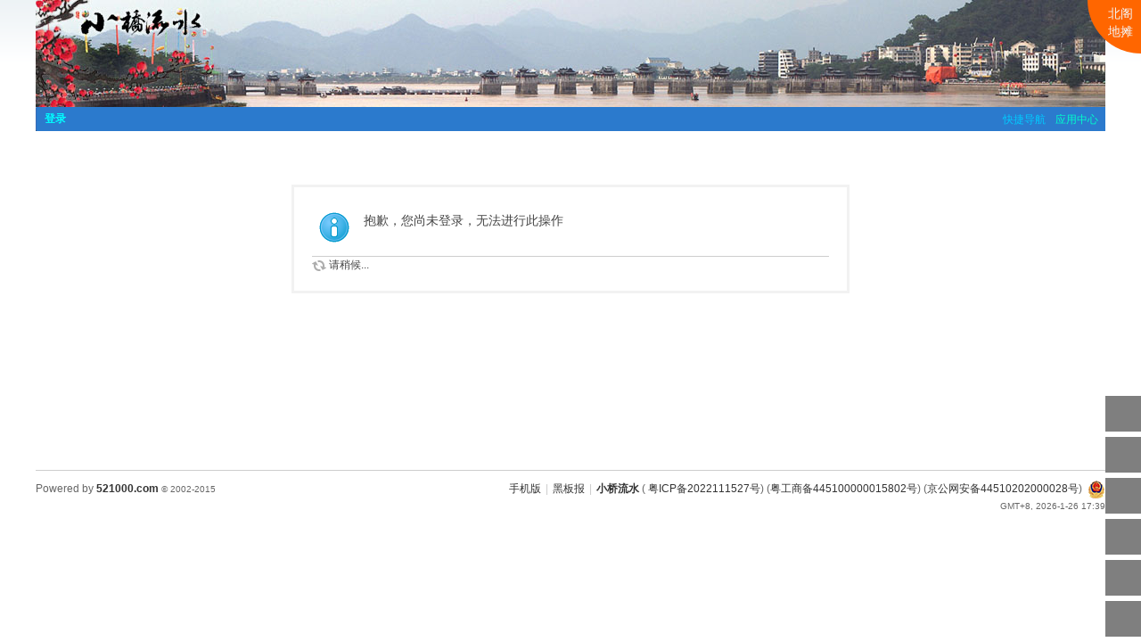

--- FILE ---
content_type: text/html; charset=gbk
request_url: http://www.521000.com/plugin.php?id=cloud_road:demo&tid=5257435&ac=dd&formhash=d65c1378
body_size: 19726
content:
<!DOCTYPE html PUBLIC "-//W3C//DTD XHTML 1.0 Transitional//EN" "http://www.w3.org/TR/xhtml1/DTD/xhtml1-transitional.dtd">
<html xmlns="http://www.w3.org/1999/xhtml">
<head>
<meta http-equiv="Content-Type" content="text/html; charset=gbk" />
<title>提示信息 - 小桥流水</title>

<meta name="keywords" content="" />
<meta name="description" content=",小桥流水" />
<meta name="MSSmartTagsPreventParsing" content="True" />
<meta http-equiv="MSThemeCompatible" content="Yes" />
<base href="http://www.521000.com/" /><link rel="stylesheet" type="text/css" href="data/cache/style_63_common.css?vKK" /><link rel="stylesheet" type="text/css" href="data/cache/style_63_plugin_cloud_road.css?vKK" /><script type="text/javascript">var STYLEID = '63', STATICURL = 'static/', IMGDIR = 'static/image/common', VERHASH = 'vKK', charset = 'gbk', discuz_uid = '0', cookiepre = '059L_95f6_', cookiedomain = '.521000.com', cookiepath = '/', showusercard = '1', attackevasive = '0', disallowfloat = 'newthread', creditnotice = '1|游鱼|,2|小鱼|,3|浮鱼|,4|闲钱|,5|钻石|,6|珍珠|,7|水晶|,8|琉璃|', defaultstyle = '', REPORTURL = 'aHR0cDovL3d3dy41MjEwMDAuY29tL3BsdWdpbi5waHA/aWQ9Y2xvdWRfcm9hZDpkZW1vJnRpZD01MjU3NDM1JmFjPWRkJmZvcm1oYXNoPWQ2NWMxMzc4', SITEURL = 'http://www.521000.com/', JSPATH = 'static/js/', CSSPATH = 'data/cache/style_', DYNAMICURL = '';</script>
<script src="static/js/common.js?vKK" type="text/javascript"></script>
<script src="co5/TurnsTab.js" type="text/javascript"></script>
<meta name="application-name" content="小桥流水" />
<meta name="msapplication-tooltip" content="小桥流水" />
<meta name="msapplication-task" content="name=首页;action-uri=http://www.521000.com/portal.php;icon-uri=http://www.521000.com/static/image/common/portal.ico" /><meta name="msapplication-task" content="name=论坛;action-uri=http://www.521000.com/forum.php;icon-uri=http://www.521000.com/static/image/common/bbs.ico" />
<script src="source/plugin/cloud_ad/common/js/ledmove.js?vKK" type="text/javascript"></script>
</head>
<style>
.ledtxt { animation: move 5s linear infinite; display: inline-block; cursor: pointer; }
.ledtxt a{ margin: 0; background: -webkit-linear-gradient(left, #ffffff, #ff0000 6.25%, #ff7d00 12.5%, #ffff00 18.75%, #00ff00 25%, #00ffff 31.25%, #0000ff 37.5%, #ff00ff 43.75%,#ffff00 50%, #ff0000 56.25%,
#ff7d00 62.5%, #ffff00 68.75%, #00ff00 75%, #00ffff 81.25%, #0000ff 87.5%, #ff00ff 93.75%, #ffff00 100%); -webkit-background-clip: text; -webkit-text-fill-color: transparent; 
background-size: 200% 100%; animation: masked-animation 2s infinite linear; }
@keyframes masked-animation { 0% { background-position: 0 0; } 100% { background-position: -100%, 0; }}
</style>
<body id="nv_plugin" class="pg_cloud_road" onkeydown="if(event.keyCode==27) return false;">
<div id="append_parent"></div><div id="ajaxwaitid"></div>
<div id="toptb" class="cl">
<div class="wp">
<div class="z">

</div>
<div class="y">
<a id="switchblind" href="javascript:;" onclick="toggleBlind(this)" title="开启辅助访问" class="switchblind">开启辅助访问</a>
</div>
</div>
</div>

<div class="wp a_h"><div style="position:relative;width:100%;"><div class="turnsTab" id="BB_FID0"><div><a href=plugin.php?id=cloud_ad target=_blank><img src=co5/B2015.jpg></a></div></div><script type="text/javascript">Turns_Tab("BB_FID0",9000);</script></div></div><div id="hd">
<div class="wp">				
<div id="nv">
<a href="plugin.php?id=t768_center:index" target=_blank style="float:right;display:inline;width:56px;height:28px;line-height:28px;color:#00ffcc;overflow:hidden;">应用中心</a>
<a href="javascript:;" id="qmenu" onmouseover="delayShow(this, function () {showMenu({'ctrlid':'qmenu','pos':'34!','ctrlclass':'a','duration':2});showForummenu(0);})">快捷导航</a>
<div id="um">	
<p>
<strong class="vwmy"><a href="member.php?mod=logging&amp;action=login" onclick="showWindow('login', this.href)">登录</a></strong>
</p>
</div>	
</div></div>
</div>


<div id="wp" class="wp">
<div id="ct" class="wp cl w">
<div class="nfl" id="main_succeed" style="display: none">
<div class="f_c altw">
<div class="alert_right">
<p id="succeedmessage"></p>
<p id="succeedlocation" class="alert_btnleft"></p>
<p class="alert_btnleft"><a id="succeedmessage_href">如果您的浏览器没有自动跳转，请点击此链接</a></p>
</div>
</div>
</div>
<div class="nfl" id="main_message">
<div class="f_c altw">
<div id="messagetext" class="alert_info">
<p>抱歉，您尚未登录，无法进行此操作</p>
</div>
<div id="messagelogin"></div>
<script type="text/javascript">ajaxget('member.php?mod=logging&action=login&infloat=yes&frommessage', 'messagelogin');</script>
</div>
</div>
</div>	</div>

<script src="source/plugin/cloud_show/common/layer/layer.js" type="text/javascript"></script>
<a href="plugin.php?id=cloud_road" id="cloud_show_corner2" target="_blank"><em>北阁地摊</em></a>


<style>
    
    #cloud_show_corner2{ width:120px; height:120px; border-radius:50%; position:fixed; right:-60px; top:-60px; background:#ff6600; z-index:998; }
    #cloud_show_corner2 em{ color:#f3f3f3; z-index:999; position:absolute; bottom:15px; left:17px; width:40px; line-height:20px; font-size:14px; text-align:center; }
    
</style>


<style type="text/css"> 
#scrolltop {
   display: none;
}
ul#navmenu ul
{ 
display: none; 
position: absolute; 
left: -233px;
bottom: 5px;
} 
ul#navmenu li:hover ul ul, 
ul#navmenu li.iehover ul ul,  { 
display: none; 
} 
ul#navmenu li:hover ul, 
ul#navmenu ul li:hover ul, 
ul#navmenu ul ul li:hover ul, 
ul#navmenu li.iehover ul, 
ul#navmenu ul li.iehover ul, 
ul#navmenu ul ul li.iehover ul { 
display: block; 
} 

#jz52top a {margin: 6px 0;}

#jz52top { z-index: 200; visibility: visible; right: 0px; }

#jz52topa { visibility: hidden;}
#jz52top, #jz52top a { border: none;}


#jz52top { position: fixed; bottom: 0px; display: block; width: 40px; background: none repeat scroll 0% 0% transparent; border: 0px #cdcdcd solid; border-radius: 3px; border-top: 0; cursor: pointer; }
#jz52top:hover { text-decoration: none; }

#jz52top a { display: block; width: 40px; height: 40px; padding: 0; line-height: 12px; text-align: center; color: #787878; text-decoration: none; background: #7f7f7f url('source/plugin/t768_PC/common/box/jz52top3.png') no-repeat 0 0; border-top: 0px #cdcdcd solid; }

                a.jz52topa:hover { background-position: -40px 0px !important;}
a.replyfast { background-position: 0 -40px !important; }
a.replyfast:hover { background-position: -40px -40px !important;}
a.returnlist { background-position: 0 -80px !important; }
a.returnlist:hover { background-position: -40px -80px !important;}
a.returnboard { background-position: -80px -240px !important; }
a.returnboard:hover { background-position: -120px -240px !important;}
a.jzqr { background-position: 0 -120px !important; }
a.jzqr:hover { background-position: -40px -120px !important;}
                a.jzwx { background-position: 0 -320px !important; }
a.jzwx:hover { background-position: -40px -320px !important;}				
a.jzkf { background-position: -80px 0px !important; }
a.jzkf:hover { background-position: -120px -0px !important;}
a.jzfx { background-position: -80px -40px !important; }
a.jzfx:hover { background-position: -120px -40px !important;}
.jzfxn { background: #fff !important; width: 231px !important; height: 260px !important; }
a.jzlast { background-position: -80px -80px !important; }
a.jzlast:hover { background-position: -120px -80px !important;}
a.jznext { background-position: -80px -120px !important; }
a.jznext:hover { background-position: -120px -120px !important;}	
a.jzxyy { background-position: -80px -120px !important; }
a.jzxyy:hover { background-position: -120px -360px !important;}			
a.jzsct { background-position: 0px -160px !important; }
a.jzsct:hover { background-position: -40px -160px !important;}				
a.jzscb { background-position: -80px -160px !important; }
a.jzscb:hover { background-position: -120px -160px !important;}				
a.jzqqq { background-position: 0px -200px !important; }
a.jzqqq:hover { background-position: -40px -200px !important;}	
                a.jzsoso { background-position: -80px -320px !important; }
a.jzsoso:hover { background-position: -120px -320px !important;}					
a.jzwo { background-position: -80px -200px !important; }
a.jzwo:hover { background-position: -120px -200px !important;}
a.jzzdy { background-position: 0px -240px !important; }
a.jzzdy:hover { background-position: -40px -240px !important;}
a.jzfbzt { background-position: 0px -280px !important; }
a.jzfbzt:hover { background-position: -40px -280px !important;}
a.jzkfzx { background-position: -80px -280px !important; }
a.jzkfzx:hover { background-position: -120px -280px !important;}


#jzqrn { background: #fff !important; width: 231px !important; height: 260px !important; }
#jzqrn { border: 1px solid rgb(210, 210, 210); text-align: center; }
#jzqrn p {
    font-size: 15px;
    padding-bottom: 15px;
    text-align: center;
color: #999;
    font-family: Microsoft YaHei;
}
#jzwon { background: #fff !important; width: 231px !important; height: 260px !important; }
#jzwon { border: 1px solid rgb(210, 210, 210); }
#jzfxn { border: 1px solid rgb(210, 210, 210); }
#jzfxn h3 {
    height: 23px;
    background: none repeat scroll 0% 0% rgb(250, 250, 250);
    border-bottom: 1px solid rgb(236, 236, 236);
    padding: 10px 0px 0px 10px;
}
#jzfxn .bdsharebuttonbox { padding: 13px 0px 0px 20px; }
#jzfxn .bdsharebuttonbox a, #jzfxn .bdsharebuttonbox .bds_more {
    float: left;
    font-size: 12px;
    padding-left: 25px;
    line-height: 16px;
text-align: left;
    height: 16px;
    background: url("http://bdimg.share.baidu.com/static/api/img/share/icons_1_16.png?v=01d441d0.png") no-repeat scroll 0px 0px ;
    background-repeat: no-repeat;
    cursor: pointer;
    margin: 6px 6px 6px 0px;
text-indent: 0;
    overflow: hidden;
width: 68px;
}
#jzfxn .bdsharebuttonbox .bds_qzone {
    background-position: 0px -52px !important;
}
#jzfxn .bdsharebuttonbox .bds_tsina {
    background-position: 0px -104px !important;
}
#jzfxn .bdsharebuttonbox .bds_tqq {
    background-position: 0px -260px !important;
}
#jzfxn .bdsharebuttonbox .bds_renren {
    background-position: 0px -208px !important;
}
#jzfxn .bdsharebuttonbox .bds_tqf {
    background-position: 0px -364px !important;
}
#jzfxn .bdsharebuttonbox .bds_tieba {
    background-position: 0px -728px !important;
}
#jzfxn .bdsharebuttonbox .bds_sqq {
    background-position: 0px -2652px !important;
}
#jzfxn .bdsharebuttonbox .bds_hi {
    background-position: 0px -416px !important;
}
#jzfxn .bdsharebuttonbox .bds_isohu {
    background-position: 0px -3016px !important;
}
#jzfxn .bdsharebuttonbox .bds_weixin {
    background-position: 0px -1612px !important;
}
#jzfxn .bdsharebuttonbox .bds_t163 {
    background-position: 0px -832px !important;
}
#jzfxn .bdsharebuttonbox .bds_tsohu {
    background-position: 0px -520px !important;
}
#jzfxn .bdsharebuttonbox .bds_baidu {
    background-position: 0px -2600px !important;
}
#jzfxn .bdsharebuttonbox .bds_qq {
    background-position: 0px -624px !important;
}
#jz52top a b {
    visibility: hidden;
    font-weight: normal;
}
</style> 

<script type="text/javascript"> 
// JavaScript Document
function goTopEx(){
        var obj=document.getElementById("goTopBtn");
        function getScrollTop(){
                return document.documentElement.scrollTop || document.body.scrollTop;
            }
        function setScrollTop(value){
            if(document.documentElement.scrollTop){
                    document.documentElement.scrollTop=value;
                }else{
                    document.body.scrollTop=value;
                }
                
            }    
        window.onscroll=function(){getScrollTop()>0?obj.style.display="":obj.style.display="none";
                    var h=document.body.scrollHeight - getScrollTop() - obj.offsetTop - obj.offsetHeight;
                    obj.style.bottom=0+"px";
                    if(h<350){
                        obj.style.bottom=340+"px";
                        obj.style.top="auto";
                    }

        
        }
        obj.onclick=function(){

            var goTop=setInterval(scrollMove,10);
            function scrollMove(){
                    setScrollTop(getScrollTop()/1.1);
                    if(getScrollTop()<1)clearInterval(goTop);

                }
        }
    }

</script> 

<div id="jz52top" >
    
<span>
<DIV style="DISPLAY: none" id="goTopBtn" ><a title="返回顶部" class="jz52topa" ><b>返回顶部</b></a></DIV>
</span>
    <SCRIPT type=text/javascript>goTopEx();</SCRIPT>
	

    
<link rel="stylesheet" rev="stylesheet" href="source/plugin/t768_PC/common/box/imc_access_pop.css" type="text/css" media="screen"/>
<span><a href="javascript:;" onclick="showWindow('jz52_kf','plugin.php?id=t768_PC:t768_box_service')" title="客服中心" class="jzkfzx" target="_blank" ><b>客服中心</b></a></span>

<span><a rel="nofollow" title="搜索" class="jzsoso" href="javascript:;" onclick="showWindow('jzso','plugin.php?id=t768_PC:t768_box_search')"><b>搜索</b></a></span>	

    <span><a rel="nofollow" title="官方QQ群" class="jzqqq" href="javascript:;" onclick="showWindow('qqgroup','plugin.php?id=t768_PC:t768_box_QQ')"><b>官方QQ群</b></a></span>	
    
<span><ul id="navmenu"> <li><a title="关注微信"  class="jzwx" href="javascript:void(0)"><b>关注微信</b></a> <ul> <div id="jzqrn">
<img src="co5/wx228.jpg" width="228" height="228" /><p>微信扫一扫关注本站公众号</p>
</div> </ul></li></ul> </span>

<span><ul id="navmenu"> <li><a title="QR Code"  class="jzqr" href="forum.php?mobile=yes"><b>QR Code</b></a> <ul> <div id="jzqrn">


<img src="co5/ww228.png" width="228" height="228" /><p>扫一扫：本站手机版</p>


</div></ul></li></ul></span>	

<span>
<ul id="navmenu"> 
<li><a title="个人中心" class="jzwo" >

<b>个人中心</b></a> 
<ul> <div id="jzwon">

<style type="text/css">

#jzmms{padding: 2px; text-align: right; }
.navbar-unread {
    background-color: #E74C3C;
    border-radius: 30px;
    color: #FFF;
    font-size: 11px;
    font-weight: 500;
    line-height: 17px;
    min-width: 8px;
    padding: 0px 4px;
    right: 0px;
    text-align: center;
    text-shadow: none;
    z-index: 10;
align: right;
}

.navbar-unreadn {
    background: url("source/plugin/t768_PC/common/box/mmsn.png") no-repeat scroll 0px 0px ;
    border-radius: 30px;
    color: #FFF;
    font-size: 11px;
    font-weight: 500;
    line-height: 17px;
    min-width: 8px;
    padding: 0px 4px;
    right: 0px;
    text-align: center;
    text-shadow: none;
    z-index: 10;
align: right;
}	

#jzgrzxkp {
height: 260px;
width: 231px;
background:#f2f6f8;
font-family: Microsoft YaHei;
}

#jzgrzxkp .jzgrzxkptop {
height: 140px;
background:  url("source/plugin/t768_PC/common/box/1.jpg") no-repeat 0 0 #0079b8 ;
color: #fff;
}
#jzgrzxkp .jzgrzxkptop a{

color: #fff;
}

#jzgrzxkp .jzgrzxkptop h3 {
 height: 16px;
font-weight:normal;
    padding: 8px 0px 0px 10px;
font-size: 16px;
}

#jzgrzxkp .jzgrzxkptop .jzgrzxkpthtle {
height: 35px;
}
#jzgrzxkp .jzgrzxkptop .jzgrzxkpimg {
height: 65px;
text-align:center;
}

#jzgrzxkp .jzgrzxkptop .jzgrzxkpimg img {
width: 54px;
width: 54px;
border-radius: 100px;
margin-top: 2px;


}

#jzgrzxkp .jzgrzxkptop .jzgrzxkpimg .jzgrzxkpimgn {
width: 58px;
height: 58px;
border-radius: 100px;
background: none repeat scroll 0% 0% #fff;
margin-top: 5px;
margin-right: auto;
    margin-left: auto;
}

#jzgrzxkp .jzyhm {
    font-size: 15px;
    line-height: 22px;
text-align: center;
padding-bottom: 10px;
text-align:center;
}

#jzgrzxkp .jzyhm a {
    width: 231px;
    height: 15px;
text-align:center;
background: none ;
}

#jzgrzxkp .jzgrzxkpbox  { height: 120px; background:#f1f1f1;}

#jzgrzxkp .jzgrzxkpbox a { background:url("source/plugin/t768_PC/common/box/gr1.png") no-repeat 0 0  ;  width:57px;height:60px;float:left; margin: 0px;}

.box01{background-position: 0px 0px !important;}
.box02{background-position: -57px 0px !important;}
.box03{background-position: -114px 0px !important;}
.box04{background-position: -171px 0px !important;}

.box05{background-position: 0px -60px !important;}
.box06{background-position: -57px -60px !important;}
.box07{background-position: -114px -60px !important;}
.box08{background-position: -171px -60px !important;}
.box09{background-position: 0px -120px !important;}


#jz52-grzx-skin a{
margin: 0px;
top: 0px;
height: 20px;
width: 20px;
overflow: hidden;
background-image: url('source/plugin/t768_PC/common/box/wei.png');
background-position: 0px 0px;
background-repeat: no-repeat;
position: absolute;
display: block;
right: 0px;
}

</style>

<div id="jzgrzxkp" class="jzgrzxkp">

<div class="jzgrzxkptop">
<div class="jzgrzxkpthtle">
<h3>个人中心</h3>
</div>  
<div class="jzgrzxkpimg">
<div class="jzgrzxkpimgn">
<img src="uc_server/avatar.php?uid=0&size=big" width="54" height="54">
</div>
</div>
   
<div class="jzyhm"><a href="member.php?mod=logging&amp;action=login" onClick="showWindow('login', this.href)">登录或注册</a></div>
 
</div>
<div class="jzgrzxkpbox">

<a href="home.php?mod=space&amp;do=favorite&amp;view=me" class="box01" target="_blank"  title="收藏" ></a>

<a href="forum.php?mod=guide&amp;view=my" class="box02" target="_blank"  title="帖子" ></a>

<a href="home.php?mod=space&amp;do=friend" class="box03" class="box04" target="_blank"  title="好友" ></a>

<a href="home.php?mod=space&amp;do=notice" class="box09" target="_blank"  title="提醒" >

</a>

<a href="home.php?mod=space&amp;do=pm" class="box04" target="_blank"  title="消息" >

</a>

<a href="home.php?mod=spacecp" class="box05" target="_blank" title="设置" ></a>

<a href="home.php?mod=task" class="box07" target="_blank" title="任务" ></a>

</div>
</div>
</div>
</ul>
</li>
</ul>
</span>	

</div>



<div id="ft" class="wp cl">
<div id="flk" class="y">
<p>
<a href="forum.php?mobile=yes" >手机版</a><span class="pipe">|</span><a href="forum.php?mod=misc&action=showdarkroom" >黑板报</a><span class="pipe">|</span><strong><a href="http://www.521000.com/" target="_blank">小桥流水</a></strong>
( <a href="https://beian.miit.gov.cn/" target="_blank">粤ICP备2022111527号</a>) (<a href="http://wljg.gdgs.gov.cn/corpsrch.aspx?key=445100000015802" target="_blank">粤工商备445100000015802号</a>) (<a href="http://www.beian.gov.cn/portal/registerSystemInfo?recordcode=44510202000028" target="_blank">京公网安备44510202000028号</a>) &nbsp;<img title="京公网安" src=co5/ba.png /><!-- &nbsp;<a href="http://discuz.qq.com/service/security" target="_blank" title="防水墙保卫网站远离侵害"><img src="static/image/common/security.png"></a> -->
</p>
<p class="xs0">
GMT+8, 2026-1-26 17:39<span id="debuginfo">
</span>
</p>
</div>
<div id="frt">
<p>Powered by <strong><a href="http://www.521000.com" target="_blank">521000.com</a></strong> <em class="xs0">&copy; 2002-2015</em></p>			
</div></div>
<script src="home.php?mod=misc&ac=sendmail&rand=1769420368" type="text/javascript"></script>



<div id="scrolltop">
<span hidefocus="true"><a title="返回顶部" onclick="window.scrollTo('0','0')" class="scrolltopa" ><b>返回顶部</b></a></span>
</div>
<script type="text/javascript">_attachEvent(window, 'scroll', function () { showTopLink(); });checkBlind();</script>

</body>
</html>


--- FILE ---
content_type: text/css
request_url: http://www.521000.com/data/cache/style_63_plugin_cloud_road.css?vKK
body_size: 6874
content:
.disad{margin-top:10px;}.disad h1{padding:10px;}.disad h1.t{border:1px solid #CDCDCD;background:#F2F2F2;}.disad #adfooter{margin-top:10px;}.disad button.submit{vertical-align:middle;overflow:hidden;margin-right:3px;padding:0;height:23px;border:1px solid #999;background:#E5E5E5 url(http://www.521000.com/static/image/common/pn.png) repeat-x 0 0;padding:0 10px;cursor:pointer;-moz-box-shadow:0 1px 0 #E5E5E5;-webkit-box-shadow:0 1px 0 #E5E5E5;box-shadow:0 1px 0 #E5E5E5;border-color:#235994;background-color:#06C;background-position:0 -48px;color:#FFF !important;}.disad em.price{font-size:18px;font-weight:bold;color:#F00;}.disad em.ins{text-decoration:line-through;}.disad .ad{background:url('../../source/plugin/cloud_road/common/images/ad_icon.gif') no-repeat 1px 2px;font-size:9px;padding-left:25px;}.disad .adhover{background:#F2F2F2 url('../../source/plugin/cloud_road/common/images/ad_icon.gif') no-repeat 1px 4px;font-size:9px;cursor:pointer;padding-left:25px;}.disad .link{color:#369;}.disad table.g{width:400px;}.disad table.g thead td{border-top:0px;background:none;}.disad table.g tbody td{border-bottom:0px;}.disad fieldset{margin:0px;margin-top:12px;border:1px solid #CDCDCD;padding:5px;padding-top:0;}.disad fieldset legend{margin-left:15px;background:#F2F2F2;border:1px solid #CDCDCD;padding:0 10px;}.disad table.f{width:100%;}.disad table.f th,.disad table.f td{border:0;border-bottom:1px dotted #CDCDCD;padding:5px 0px;}.disad table.f td.nb{border-bottom:0;}.disad table.f th{font-weight:bold;width:170px;vertical-align:top;}.disad table.f th.s{font-weight:bold;width:80px;}.disad table.f em{color:#999;}.disad table.f em.price,em.price{font-size:18px;font-weight:bold;color:#F00;}.disad fieldset.l{clear:both;float:left;width:70%;}.disad div.l{float:left;width:70%;}.disad div.n{margin-left:5px;}.disad div.n a.n{background:url('../../source/plugin/cloud_road/common/images/ad_icon.gif') no-repeat;padding-left:25px;}.disad table .nl{vertical-align:top;}.disad table .nr{width:260px;}.disad .datatable{width:100%;border:1px solid #CDCDCD;}.disad .datatable td{border-bottom:1px solid #CDCDCD;background:#FFF;}.disad .datatable .colplural td{margin-top:1px;padding:5px 0;border-bottom:1px solid #CDCDCD;background:#F2F2F2;}.disad div.c{float:left;padding:10px;width:50%;}.disad span.lstatus{float:right;font-size:12px;}.disad span.lstatus button{vertical-align:middle;overflow:hidden;margin-right:3px;padding:0;height:23px;border:1px solid #999;background:#E5E5E5 url(http://www.521000.com/static/image/common/pn.png) repeat-x 0 0;padding:0 10px;cursor:pointer;-moz-box-shadow:0 1px 0 #E5E5E5;-webkit-box-shadow:0 1px 0 #E5E5E5;box-shadow:0 1px 0 #E5E5E5;}.disad fieldset.s{float:left;width:250px;}.disad div.tipgroups{float:right;width:25%;}.disad div.tipgroups div.tips{text-align:left;width:100%;}.disad div.tips{background:url('../../source/plugin/cloud_road/common/images/tips.gif') no-repeat;margin-top:5px;float:right;width:25%;color:#999;}.disad div.tips:first-letter{padding-left:2em;}.disad div.tips table th{font-weight:bold;border-bottom:1px dotted #CDCDCD;color:#999;}.disad div.tips table td{border-top:0;border-bottom:1px dotted #CDCDCD;color:#999;}.disad div.tips b{color:#F00;}.disad div.tips,.disad div.tips a,.disad tr.lqueue td,.disad tr.lqueue th,.disad tr.lqueue td a,.disad tr.lqueue th a{color:#999;}.disad div.tips a{border-bottom:1px solid #999;}.disad div.tips a:hover{border-bottom:1px solid #444;text-decoration:none;}.disad div.tips.l{float:none;width:100%;}.disad tr.lqueue th,.disad tr.lqueue td,.disad tr.lnow th,.disad tr.lnow td{border-bottom:1px dotted #CDCDCD;}.disad tr.lqueue th,tr.lqueue td,.disad tr.lnow th,tr.lnow td{height:40px;}.disad div.line{margin:5px;clear:both;height:1px;border-top:1px dotted #CDCDCD;}.disad div.b{clear:both;margin:0 5px 5px 5px;}.disad em.tabs_right{line-height:27px;float:right;padding:0 10px 0 0;}.disad em.price{font-size:18px;font-weight:bold;color:#F00;}.disad #calendarv{margin-top:5px;-moz-user-focus:ignore;-moz-user-input:disabled;-moz-user-select:none;}.disad #calendarv table{color:#444;background:#CDCDCD;border-collapse:separate;}.disad #calendarv thead th,.disad #calendarv thead td{font-size:12px;color:#444;background:#F2F2F2;}.disad #calendarv td{background:#FFF;cursor:default;border:0px solid #CDCDCD;height:20px;padding:0px;font-size:10px;text-align:center;color:#999;}.disad #calendarv td i{font-size:8px;font-style:normal;}.disad #calendarv td.h1{width:20px;}.disad #calendarv td.h2{width:40px;}.disad #calendarv td.h3{width:60px;}.disad #calendarv td.h4{width:80px;}.disad #calendarv td.h6{width:120px;}.disad #calendarv td.h8{width:160px;}.disad #calendarv td.h12{width:240px;}.disad #calendarv td.h24{width:480px;}.disad #calendarv th{background:#F2F2F2;border:0px solid #CDCDCD;padding:0 5px;width:50px;height:20px;font-size:12px;text-align:right;}.disad #calendarv th em{color:#444;font-style:normal;font-weight:normal;margin-top:-2px;padding:0 2px;height:17px;background:#FFF;float:left;font-style:normal;font-size:10px;border:1px solid #CDCDCD;border-right-width:2px;border-bottom-width:2px;}.disad #calendarv th.w{color:#F00;}.disad #calendarv td.c{cursor:not-allowed;color:#CDCDCD;background:#F2F2F2;}.disad #calendarv td.s{color:#444;background:#F2F2F2;}.disad #calendarlayer{border:1px dotted #444;background:#CDCDCD;}.disad .buyad,.disad .buyad .tips{width:100%;}.disad a.colorbox{border:1px solid #CDCDCD;width:30px;height:30px;cursor:pointer;margin-right:2px;}.disad #fieldsmenu .current a{background:transparent url(http://www.521000.com/static/image/common/btn_block.gif) no-repeat scroll 0 -46px;}.disad #fieldsmenu .current a span{background:transparent url(http://www.521000.com/static/image/common/btn_block.gif) no-repeat scroll 100% -69px;color:#444;}.disad .itemtitle ul{height:31px;margin-top:10px;padding-left:5px;line-height:30px;border-bottom:1px solid #CDCDCD;}.disad .itemtitle li{float:left;margin:0 3px -1px 0;}.ie6 .disad .itemtitle .a,.ie6 .disad .itemtitle .current{position:relative;}.disad .itemtitle a{display:block;padding:0 10px;border:1px solid #CDCDCD;background:#E5EDF2;}.disad .itemtitle .a a,.itemtitle .current a{border-bottom-color:#FFF;background:#FFF;font-weight:700;}.disad .itemtitle a:hover{text-decoration:none;}.ledtxt{animation:move 5s linear infinite;display:inline-block;cursor:pointer;}.ledtxt a{margin:0;background:-webkit-linear-gradient(left,#ffffff,#ff0000 6.25%,#ff7d00 12.5%,#ffff00 18.75%,#00ff00 25%,#00ffff 31.25%,#0000ff 37.5%,#ff00ff 43.75%,#ffff00 50%,#ff0000 56.25%,#ff7d00 62.5%,#ffff00 68.75%,#00ff00 75%,#00ffff 81.25%,#0000ff 87.5%,#ff00ff 93.75%,#ffff00 100%);-webkit-background-clip:text;-webkit-text-fill-color:transparent;background-size:200% 100%;animation:masked-animation 2s infinite linear;}@keyframes masked-animation{0%{background-position:0 0;}100%{background-position:-100%,0;}}

--- FILE ---
content_type: application/javascript
request_url: http://www.521000.com/co5/TurnsTab.js
body_size: 1142
content:

function Turns_Tab(_o_turnstab, _turnsTime){ 
	//var o_turns_Tab = new Object;
	var banners = [];
	var menus = [];

////////////////////////////////////////////////////

	var chs_adslider_actionIndex = 0;
	var chs_adslider_bannerCount = 4;
	var chs_adslider_turnTime = _turnsTime||3000;
	var chs_adslider_fadeTime = 800;		
	var chs_adslider_timeout = setTimeout(function(){},0);

	function startSlider(){
		if(!document.getElementById || !document.createElement) return;
		banners = document.getElementById(_o_turnstab).getElementsByTagName("div");
		chs_adslider_bannerCount = banners.length;
		banners[0].style.display = 'block';
		
		if(chs_adslider_bannerCount > 1){
			addMenusHTML();
			menus = document.getElementById(_o_turnstab+'menu').getElementsByTagName("a");
			menus[0].className = 'hover';
			addonclickEvent();
			addMouseEvent();
		}
		chs_adslider_timeout = setTimeout(switchTab,chs_adslider_turnTime);
	}

	//娣诲姞
	function addMenusHTML(){	
		document.write("<div class='turnsIco' id='"+_o_turnstab+"menu'>");
		for(var i=1;i<=chs_adslider_bannerCount;i++)
		{
			document.write("<a href='javascript:;'>"+i+"</a>");
		}
		document.write("</div>");
	}


	//娣诲姞榧犳爣浜嬩欢
	function addMouseEvent(){			
		for(var i=0;i<chs_adslider_bannerCount;i++)
		{
			banners[i].onmouseover=function(){
				clearTimeout(chs_adslider_timeout);
			};
			banners[i].onmouseout=function(){
				chs_adslider_timeout = setTimeout(switchTab,chs_adslider_turnTime);
			};	
		}
	}

	//娣诲姞鐐瑰嚮浜嬩欢
	function addonclickEvent(){	
		for(var i=0; i<chs_adslider_bannerCount; i++)
		{
			menus[i].index = i;
			menus[i].onclick = function(){
				tab(this.index);
			};
		}
	}

	function switchTab(){
		chs_adslider_actionIndex = (chs_adslider_actionIndex+1)%chs_adslider_bannerCount;
		tab(chs_adslider_actionIndex);
	}

	//娣″叆鏁堟灉(鍚贰鍏ュ埌鎸囧畾閫忔槑搴�)  鍙傛暟 elem==>闇€瑕佹贰鍏ョ殑鍏冪礌 speed==>娣″叆閫熷害,姝ｆ暣鏁�(鍙€�) opacity==>娣″叆鍒版寚瀹氱殑閫忔槑搴�,0~100(鍙€�)   
	function fadeIn(elem, speed, opacity){  
        speed = (speed/20) || 20;  
        opacity = opacity || 100;          
        elem.style.display = 'block';
        setOpacity(elem, 0);
        
        var val = 0;
        (function(){  
            setOpacity(elem, val);  
            val += 5;  
            if (val <= opacity) {  
                setTimeout(arguments.callee, speed)  
            }  
        })();  
	}

	//璁剧疆閫忔槑搴�
	function setOpacity(ev, v){
		if(document.all){  //IE
			ev.style.filter='alpha(opacity='+v+')';
		}else{             //FF
			ev.style.opacity=v/100;
		}
	}

	function tab(c){
		clearTimeout(chs_adslider_timeout);
		chs_adslider_actionIndex = c;
		for(i=0;i<chs_adslider_bannerCount;i++){
			if(chs_adslider_bannerCount > 1){menus[i].className=i==c?"hover":"";}
			if(i==c){
				fadeIn(banners[i],chs_adslider_fadeTime);
			}
			else{
		  		banners[i].style.display="none";
			}
		};
		chs_adslider_timeout = setTimeout(switchTab,chs_adslider_turnTime);
	};

////////////////////////////////////////////////////
	startSlider();
	//return o_turns_Tab;
};
